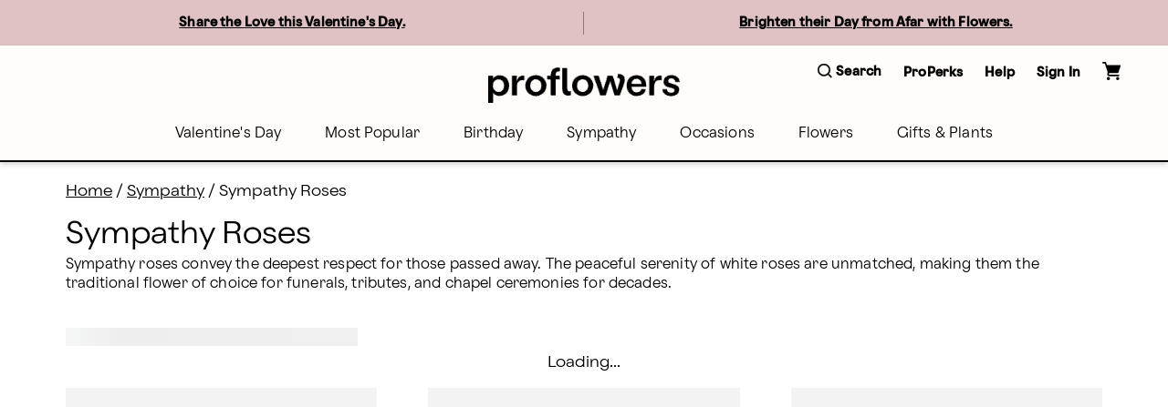

--- FILE ---
content_type: application/javascript; charset=utf-8
request_url: https://www.proflowers.com/merx/_next/static/cNDawJ9VyWWeDWRZfsvP_/_buildManifest.js?dpl=dpl_Fv4LaKryhXEmDGRfPmju6xegE5MS
body_size: 1205
content:
self.__BUILD_MANIFEST=function(s,c,a,t,e,n,i,r,u,d,o,h,b,f,p,k,j,l,g,m,_,y,v,I,B,F,w,x,A){return{__rewrites:{afterFiles:[{has:_,source:"/:locale/merx/:path*",destination:"/:path*"},{has:_,source:"/:locale/account/profile/edit-password",destination:"/:locale/account/profile"}],beforeFiles:[{has:_,source:"/merx//_next/:path+",destination:"/_next/:path+"}],fallback:[]},__routerFilterStatic:{numItems:0,errorRate:1e-4,numBits:0,numHashes:I,bitArray:[]},__routerFilterDynamic:{numItems:m,errorRate:1e-4,numBits:m,numHashes:I,bitArray:[]},"/":[s,r,u,n,d,c,a,t,o,e,h,i,b,f,p,k,j,y,"static/chunks/pages/index-3401bd2f6a579430.js"],"/404":[s,r,u,n,d,c,a,t,o,e,h,i,b,f,p,k,j,y,"static/chunks/pages/404-496d565094292afa.js"],"/_error":["static/chunks/pages/_error-44add637eaadc720.js"],"/account/activate":[s,c,a,"static/chunks/pages/account/activate-76620422cd5b75b8.js"],"/account/addresses":[s,c,a,t,l,g,"static/chunks/pages/account/addresses-91258710f153168b.js"],"/account/loyalty":[s,c,a,t,l,g,"static/chunks/pages/account/loyalty-4d8987f601eb7b4c.js"],"/account/orders":[s,c,a,t,l,g,"static/chunks/pages/account/orders-f76914a4c9910533.js"],"/account/profile":[s,c,a,t,l,g,"static/chunks/pages/account/profile-2353458fbcdb28bf.js"],"/account/reminders":[s,c,a,t,l,g,"static/chunks/pages/account/reminders-8e5ccc490dd02839.js"],"/authenticate":[s,c,a,B,F,"static/chunks/pages/authenticate-33cd2ceaf8480451.js"],"/cart":[s,c,a,"static/chunks/pages/cart-4ddb27830bcb0027.js"],"/customer-service/order-issue":[s,c,a,"static/chunks/pages/customer-service/order-issue-ecc4b2f53a733d3a.js"],"/landing/[handle]":[s,r,u,n,d,c,a,t,o,e,h,i,b,f,p,k,j,y,"static/chunks/pages/landing/[handle]-8d000bfc5b1d42c3.js"],"/loading":[s,c,a,"static/chunks/pages/loading-7239015e7a3b923d.js"],"/no-search-results":[s,r,u,n,d,c,a,t,o,e,h,i,b,f,p,k,j,"static/css/38f041afe14274e5.css","static/chunks/pages/no-search-results-c3e40bacc19578bd.js"],"/order-status":[s,r,u,n,d,c,a,t,o,e,h,i,b,f,p,k,j,"static/chunks/9340-9048b4ace6fb47b8.js","static/css/a8338dadd1ccf7e5.css","static/chunks/pages/order-status-37530ab8d5536de8.js"],"/performance":["static/chunks/pages/performance-0e3a192dd96d98d6.js"],"/privacy":[s,c,a,"static/chunks/pages/privacy-555b2315249fa729.js"],"/product/[path]":[s,n,c,a,t,e,w,"static/chunks/pages/product/[path]-79381c55a39a0ac7.js"],"/recommendations":[s,c,a,e,i,w,"static/css/49ba5cba243ed71d.css","static/chunks/pages/recommendations-8590406bd0ed7efd.js"],"/reset-password":[s,c,a,"static/css/0f9730b56544acfb.css","static/chunks/pages/reset-password-1412e1f8c8b8b251.js"],"/search":[s,n,x,c,a,e,A,"static/css/fe75ecd02431d3d1.css","static/chunks/pages/search-3aa6c3126a8d7ee5.js"],"/signup":[s,c,a,B,F,"static/chunks/pages/signup-dffd3ee068a5459b.js"],"/terms":[s,c,a,"static/chunks/pages/terms-75cb02faf0357737.js"],"/[...collectionpaths]":[s,r,u,n,d,x,c,a,o,e,h,i,b,f,p,k,A,"static/css/9c953c4197e2d3dc.css","static/chunks/pages/[...collectionpaths]-7a74a3b1e3b88aa6.js"],sortedPages:["/","/404","/_app","/_error","/account/activate","/account/addresses","/account/loyalty","/account/orders","/account/profile","/account/reminders","/authenticate","/cart","/customer-service/order-issue","/landing/[handle]","/loading","/no-search-results","/order-status","/performance","/privacy","/product/[path]","/recommendations","/reset-password","/search","/signup","/terms","/[...collectionpaths]"]}}("static/chunks/9654-c4d2db57b13e088c.js","static/css/ffb81f82da73584a.css","static/chunks/8591-f33037a863cdefbd.js","static/chunks/8021-22359dc1c0bc7e3f.js","static/chunks/4733-609965d9511c5617.js","static/chunks/8918-66f33a26e92e46ec.js","static/chunks/8779-47217b797750fa4a.js","static/chunks/4139-da280337885fb865.js","static/chunks/6261-080c14993c52b453.js","static/chunks/909-4775800c64e0e915.js","static/chunks/1723-182e2eaf9b89dfa2.js","static/chunks/3102-23eaedce87180836.js","static/chunks/3770-3c4b350b3299748e.js","static/css/ad94bf51babfa29f.css","static/chunks/8322-29ef28f09756d65d.js","static/chunks/9617-e2474b63f1578138.js","static/chunks/3904-c6101b9cef3381a0.js","static/css/d87c0de79b538836.css","static/chunks/7174-9abdcf43fe44dd58.js",0,void 0,"static/css/e924dc7297a96697.css",1e-4,NaN,"static/chunks/7305-ae74445fd56eb4bb.js","static/css/c1cceceb26fad8da.css","static/chunks/3479-d80add70c477f38c.js","static/chunks/5481-693534818d173982.js","static/chunks/9377-b74aed65399ba041.js"),self.__BUILD_MANIFEST_CB&&self.__BUILD_MANIFEST_CB();